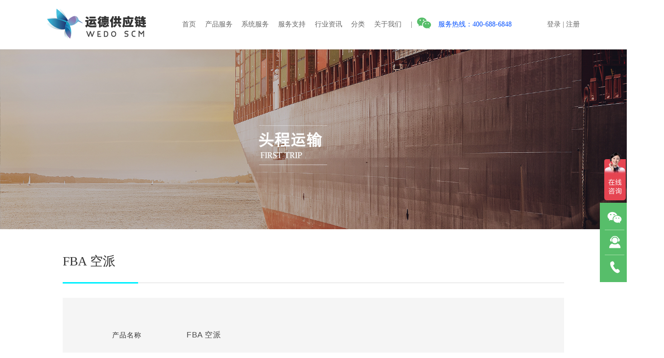

--- FILE ---
content_type: text/html; charset=utf-8
request_url: https://wedoexpress.com/product/ship_air.html
body_size: 7079
content:
<!DOCTYPE html>
<html lang="en">
<head>
    <meta charset="utf-8">
<title>FBA 空派–亚马逊FBA头程海运_美国海外仓_跨境电商物流-运德供应链</title>
<meta name="viewport" content="width=device-width, initial-scale=0.1, user-scalable=yes">
<meta name="renderer" content="webkit">

<meta name="keywords" content="">
<meta name="description" content="">

<link rel="shortcut icon" href="/assets/img/wedo/biglogo.png" />
<link rel="stylesheet" href="/assets/new/css/public.css?v=1.0.16">
<link rel="stylesheet" href="/assets/new/css/base.css?v=1.0.16">
<link rel="stylesheet" href="/assets/new/css/swiper-bundle.min.css?v=1.0.16">
<link rel="stylesheet" href="/assets/new/css/animate.min.css?v=1.0.16"/>
<script src="/assets/new/js/swiper-bundle.min.js?v=1.0.16"> </script>
<script src="/assets/new/js/jquery.min.js?v=1.0.16"></script>
<script src="/assets/new/js/countUp.min.js?v=1.0.16"></script>

    <script>
        var _hmt = _hmt || [];
        (function() {
            var hm = document.createElement("script");
            hm.src = "https://hm.baidu.com/hm.js?5725c02fd08e73349d507ba4184ea2a3";
            var s = document.getElementsByTagName("script")[0];
            s.parentNode.insertBefore(hm, s);
        })();
    </script>
</head>
<body>
<header class="header">
    <div class="logo">
        <a href="/"><img src="/assets/new/images/logo.png" alt="" width="204px" height="61px"></a>
    </div>
    <nav class="menu">
        <li class=""  ><a href="/" >首页</a> </li><li class=" treeview" data-subMenu="1" ><a href="/products.html" class="point">产品服务</a> <div class="home-top-nav menu-info"><div><ul><li class=""  ><a href="/products.html" >电商物流</a> </li></ul><ul><li class=""  ><a href="/logistics.html" >传统物流</a> </li></ul></div></div></li><li class=" treeview" data-subMenu="1" ><a href="/tech/tms.html" class="point">系统服务</a> <div class="home-top-nav menu-info"><div><ul><li class=""  ><a href="/tech/openapi.html" >开放API</a> </li></ul><ul><li class=""  ><a href="/tech/tms.html" >国际货代系统 TMS</a> </li></ul></div></div></li><li class=" treeview" data-subMenu="1" ><a href="/support/tracking.html" class="point">服务支持</a> <div class="home-top-nav menu-info"><div><ul><li class=""  ><a href="/support/tracking.html" >运单跟踪</a> </li></ul><ul><li class=""  ><a href="/support/freight.html" >运费查询</a> </li></ul></div></div></li><li class=""  ><a href="/news/" >行业资讯</a> </li><li class=" treeview" data-subMenu="1" ><a href="/product/pack.html" class="point">分类</a> <div class="home-top-nav menu-info"><div><ul><li class=" treeview" data-subMenu="1" ><a href="/product/pack.html" >国际小包</a> </li><li class=""  ><a href="/product/eub.html" >邮政小包 - EUB</a> </li><li class=""  ><a href="/product/line.html" >美国专线-经济</a> </li><li class=""  ><a href="/product/line2.html" >美国专线-特快</a> </li><li class=""  ><a href="/product/dhl.html" >DHL</a> </li><li class=""  ><a href="/product/fedex.html" >FEDEX</a> </li><li class=""  ><a href="/product/ups.html" >UPS</a> </li></ul><ul><li class=" treeview" data-subMenu="1" ><a href="/product/warehouse.html" >海外仓</a> </li><li class=""  ><a href="/product/ware_ca.html" >美东仓</a> </li><li class=""  ><a href="/product/ware_nj.html" >美西仓</a> </li><li class=""  ><a href="/product/ware_eur.html" >捷克仓</a> </li></ul><ul><li class=" treeview" data-subMenu="1" ><a href="/product/shipping.html" >头程运输</a> </li><li class=""  ><a href="/product/ship_sea.html" >FBA 海派</a> </li><li class=""  ><a href="/product/ship_air.html" >FBA 空派</a> </li><li class=""  ><a href="/product/ship_boat.html" >美森快船</a> </li><li class=""  ><a href="/product/ship_car.html" >欧洲卡车</a> </li><li class=""  ><a href="/product/ship_rail.html" >欧洲铁路</a> </li><li class=""  ><a href="/product/ship_boat2.html" >以星快船</a> </li></ul><ul><li class=""  ><a href="/product/134.html" >超大件</a> </li></ul></div></div></li><li class=" treeview" data-subMenu="1" ><a href="/about.html" class="point">关于我们</a> <div class="home-top-nav menu-info"><div><ul><li class=""  ><a href="/about.html#com.html" >公司简介</a> </li></ul><ul><li class=""  ><a href="/about.html#AU.html" >联系我们</a> </li></ul></div></div></li>        <li>
            <a href="#">
                <span>| </span>
                <div class="wechat">
                    <p class="cursor"><img src="/assets/new/images/small_ico.png" alt=""></p>
                    <p><img src="/assets/new/images/wx_1.jpg?v1" alt=""></p>
                </div>
                <span class="hotline">服务热线：400-688-6848</span>
            </a>
        </li>
    </nav>
    <div class="login">
        <span ><a href="/index/user/login.html" style="color: #676767;" target="_blank">登录</a></span>
        <span>|</span>
        <span ><a href="/index/user/register.html" style="color: #676767;"  target="_blank">注册</a></span>
    </div>
</header>
<link rel="stylesheet" href="/assets/new/css/productDetail.css?v=1.0.16">
<section class="banner">
       <img src="/uploads/20210825/b3e86d4a7b9c26b5f926944b1ff9002e.jpg" alt="头程运输">
                  <!-- <div class="banner-title animate__animated animate__zoomInUp" >
        <h2>厚德载物尽心服务</h2>
        <p>HONESTY DEDICARED SERVICE</p>
        <p></p>
    </div> -->
</section>
<section class="content">
    <div class="title">
        <h3>FBA 空派</h3>
    </div>
    <div class="content-box">
                        <div class="paragraph" style="margin: 0px; padding-left: 0px; word-break: normal; color: rgb(74, 74, 74); font-family: Montserrat, &quot;Microsoft YaHei&quot;, &quot;Microsoft JhengHei&quot;, Arial; font-size: 14px;"><table class="sub-table" style="margin: 0px; padding-left: 0px; width: 1188.58px;"><colgroup><col class="t-col-w-15" style="width: 213.944px;"><col class="t-col-w-85" style="width: 974.639px;"></colgroup><tbody><tr style="padding: 22px 0px; border-bottom: 0.5px solid rgb(180, 180, 180);"><th scope="row" style="padding-top: 22px; padding-right: 32px; padding-bottom: 22px; margin: 0px; color: rgb(51, 51, 51); line-height: 2; letter-spacing: 1px; vertical-align: top;">产品名称</th><td style="padding-top: 22px; padding-bottom: 22px; margin: 0px; color: rgb(51, 51, 51); font-size: 16px; line-height: 2;"><p style="margin-bottom: 0px; padding-left: 0px; color: rgb(74, 74, 74); letter-spacing: 0.5px; font-family: Montserrat, &quot;Microsoft YaHei&quot;, &quot;PingFang SC&quot;, NotoSansSC, &quot;Microsoft JhengHei&quot;, Arial; line-height: 1.7;">FBA 空派</p></td></tr><tr style="padding: 22px 0px; border-bottom: 0.5px solid rgb(180, 180, 180);"><th scope="row" style="padding-top: 22px; padding-right: 32px; padding-bottom: 22px; margin: 0px; color: rgb(51, 51, 51); line-height: 2; letter-spacing: 1px; vertical-align: top;">产品介绍</th><td style="padding-top: 22px; padding-bottom: 22px; margin: 0px; color: rgb(51, 51, 51); font-size: 16px; line-height: 2;"><p class="MsoNormal"><span style="font-family: 微软雅黑; font-size: 12pt;"><font face="微软雅黑">空运加派送是运德优势渠道，为跨境电商卖家专门开发的快件清关</font><font face="微软雅黑">+快递/专车派送的专线服务，范围覆盖了所有亚马逊站点，个路线发货频次更高，路线发货频次更高，时效更稳定。</font></span><span style="font-family: 微软雅黑; font-size: 12pt;"><o:p></o:p></span></p><p class="MsoNormal"><span style="font-family: 微软雅黑; font-size: 12pt;"><font face="微软雅黑">运德</font><font face="微软雅黑">FBA空加派专线可提供到欧洲、美国、加拿大、日本的FBA头程, 同时可提供FBC 头程服务。</font></span><span style="font-family: 微软雅黑; font-size: 12pt;"><o:p></o:p></span></p></td></tr><tr style="padding: 22px 0px; border-bottom: 0.5px solid rgb(180, 180, 180);"><th scope="row" style="padding-top: 22px; padding-right: 32px; padding-bottom: 22px; margin: 0px; color: rgb(51, 51, 51); line-height: 2; letter-spacing: 1px; vertical-align: top;">货物类型</th><td style="padding-top: 22px; padding-bottom: 22px; margin: 0px; color: rgb(51, 51, 51); font-size: 16px; line-height: 2;"><p class="MsoNormal"><span style="font-family: 微软雅黑; font-size: 12pt;">纸箱加托盘</span><span style="font-family: 微软雅黑; font-size: 12pt;"><o:p></o:p></span></p></td></tr><tr style="padding: 22px 0px; border-bottom: 0.5px solid rgb(180, 180, 180);"><th scope="row" style="padding-top: 22px; padding-right: 32px; padding-bottom: 22px; margin: 0px; color: rgb(51, 51, 51); line-height: 2; letter-spacing: 1px; vertical-align: top;">清关模式</th><td style="padding-top: 22px; padding-bottom: 22px; margin: 0px; color: rgb(51, 51, 51); font-size: 16px; line-height: 2;"><p style="margin-bottom: 0px; padding-left: 0px; color: rgb(74, 74, 74); letter-spacing: 0.5px; font-family: Montserrat, &quot;Microsoft YaHei&quot;, &quot;PingFang SC&quot;, NotoSansSC, &quot;Microsoft JhengHei&quot;, Arial; line-height: 1.7;">DDP清关模式（DDP清关方式产生的增值税由发件方支付。）</p></td></tr><tr style="padding: 22px 0px; border-bottom: 0.5px solid rgb(180, 180, 180);"><th scope="row" style="padding-top: 22px; padding-right: 32px; padding-bottom: 22px; margin: 0px; color: rgb(51, 51, 51); line-height: 2; letter-spacing: 1px; vertical-align: top;">参考时效</th><td style="padding-top: 22px; padding-bottom: 22px; margin: 0px; color: rgb(51, 51, 51); font-size: 16px; line-height: 2;"><p style="margin-bottom: 0px; padding-left: 0px; color: rgb(74, 74, 74); letter-spacing: 0.5px; font-family: Montserrat, &quot;Microsoft YaHei&quot;, &quot;PingFang SC&quot;, NotoSansSC, &quot;Microsoft JhengHei&quot;, Arial; line-height: 1.7;">5 - 7 工作日</p></td></tr><tr style="padding: 22px 0px; border-bottom: 0.5px solid rgb(180, 180, 180);"><th scope="row" style="padding-top: 22px; padding-right: 32px; padding-bottom: 22px; margin: 0px; color: rgb(51, 51, 51); line-height: 2; letter-spacing: 1px; vertical-align: top;">包裹限重</th><td style="padding-top: 22px; padding-bottom: 22px; margin: 0px; line-height: 2;"><p style="margin-bottom: 0px; padding-left: 0px; line-height: 1.7;"><font face="Montserrat, Microsoft YaHei, PingFang SC, NotoSansSC, Microsoft JhengHei, Arial"><span style="font-size: 16px; letter-spacing: 0.5px;">单箱计费重不足10kg的按照10kg核算；单票不足21kg按照21kg核算</span></font><br></p></td></tr><tr style="padding: 22px 0px; border-bottom: 0.5px solid rgb(180, 180, 180);"><th scope="row" style="padding-top: 22px; padding-right: 32px; padding-bottom: 22px; margin: 0px; color: rgb(51, 51, 51); line-height: 2; letter-spacing: 1px; vertical-align: top;">运德优势</th><td style="padding-top: 22px; padding-bottom: 22px; margin: 0px; color: rgb(51, 51, 51); font-size: 16px; line-height: 2;"><p class="MsoNormal"><span style="font-family: 微软雅黑; font-size: 12pt;"><font face="微软雅黑">1）与</font><font face="微软雅黑">CZ CX KE OZ CV UA等优势航司长期保持深度合作；</font></span><span style="font-family: 微软雅黑; font-size: 12pt;"><o:p></o:p></span></p><p class="MsoNormal"><span style="font-family: 微软雅黑; font-size: 12pt;">2）固定运力充足，服务稳定；</span><span style="font-family: 微软雅黑; font-size: 12pt;"><o:p></o:p></span></p><p class="MsoNormal"><span style="font-family: 微软雅黑; font-size: 12pt;">3）多对一客服体验，全方位跟踪货物运输；</span><span style="font-family: 微软雅黑; font-size: 12pt;"><o:p></o:p></span></p><p class="MsoNormal"><span style="font-family: 微软雅黑; font-size: 12pt;">4）定制化服务，满足客户综合需求；</span><span style="font-family: 微软雅黑; font-size: 12pt;"><o:p></o:p></span></p><p class="MsoNormal"><span style="font-family: 微软雅黑; font-size: 12pt;">5）线路广泛，可达欧美日加英等众多国家；</span><span style="font-family: 微软雅黑; font-size: 12pt;"><o:p></o:p></span></p></td></tr><tr style="padding: 22px 0px; border-bottom: 0.5px solid rgb(180, 180, 180);"><th scope="row" style="padding-top: 22px; padding-right: 32px; padding-bottom: 22px; margin: 0px; color: rgb(51, 51, 51); line-height: 2; letter-spacing: 1px; vertical-align: top;">计费重量</th><td style="padding-top: 22px; padding-bottom: 22px; margin: 0px; color: rgb(51, 51, 51); font-size: 16px; line-height: 2;"><p style="margin-bottom: 0px; padding-left: 0px; color: rgb(74, 74, 74); letter-spacing: 0.5px; font-family: Montserrat, &quot;Microsoft YaHei&quot;, &quot;PingFang SC&quot;, NotoSansSC, &quot;Microsoft JhengHei&quot;, Arial; line-height: 1.7;">单票计费重量按每箱实重与体积重分别相加后取较大的计费，计费重以每1kg进位。体积重量Kg=长cm*宽cm*高cm/6000&nbsp;&nbsp; &nbsp;&nbsp;&nbsp; &nbsp;&nbsp;&nbsp; &nbsp;&nbsp;&nbsp; &nbsp;&nbsp;&nbsp; &nbsp;</p></td></tr><tr style="padding: 22px 0px; border-bottom: 0.5px solid rgb(180, 180, 180);"><th scope="row" style="padding-top: 22px; padding-right: 32px; padding-bottom: 22px; margin: 0px; color: rgb(51, 51, 51); line-height: 2; letter-spacing: 1px; vertical-align: top;">走货属性</th><td style="padding-top: 22px; padding-bottom: 22px; margin: 0px; color: rgb(51, 51, 51); font-size: 16px; line-height: 2;"><p class="MsoNormal"><span style="font-family: 微软雅黑; font-size: 12pt;">普货和带电产品；纯电、粉末等产品需单票确认</span><span style="font-family: 微软雅黑; font-size: 12pt;"><o:p></o:p></span></p></td></tr><tr style="padding: 22px 0px; border-bottom: 0.5px solid rgb(180, 180, 180);"><th scope="row" style="padding-top: 22px; padding-right: 32px; padding-bottom: 22px; margin: 0px; color: rgb(51, 51, 51); line-height: 2; letter-spacing: 1px; vertical-align: top;">申报要求</th><td style="padding-top: 22px; padding-bottom: 22px; margin: 0px; color: rgb(51, 51, 51); font-size: 16px; line-height: 2;"><p style="margin-bottom: 0px; padding-left: 0px; color: rgb(74, 74, 74); letter-spacing: 0.5px; font-family: Montserrat, &quot;Microsoft YaHei&quot;, &quot;PingFang SC&quot;, NotoSansSC, &quot;Microsoft JhengHei&quot;, Arial; line-height: 1.7;"><span style="background-color: transparent;">请提供准确的箱单发票（品名、产品数量、牌子、型号等），以便向出口海关申报</span><br></p></td></tr><tr style="padding: 22px 0px; border-bottom: 0.5px solid rgb(180, 180, 180);"><th scope="row" style="padding-top: 22px; padding-right: 32px; padding-bottom: 22px; margin: 0px; color: rgb(51, 51, 51); line-height: 2; letter-spacing: 1px; vertical-align: top;">退件重派服务</th><td style="padding-top: 22px; padding-bottom: 22px; margin: 0px; color: rgb(51, 51, 51); font-size: 16px; line-height: 2;"><p style="margin-bottom: 0px; padding-left: 0px; color: rgb(74, 74, 74); letter-spacing: 0.5px; font-family: Montserrat, &quot;Microsoft YaHei&quot;, &quot;PingFang SC&quot;, NotoSansSC, &quot;Microsoft JhengHei&quot;, Arial; line-height: 1.7;">如出货交服务商后，客户需要暂扣、更改地址或是需要其他服务等情况的，可协助提供相关服务</p></td></tr><tr style="padding: 22px 0px; border-bottom: 0.5px solid rgb(180, 180, 180);"><th scope="row" style="padding-top: 22px; padding-right: 32px; padding-bottom: 22px; margin: 0px; color: rgb(51, 51, 51); line-height: 2; letter-spacing: 1px; vertical-align: top;">派送范围</th><td style="padding-top: 22px; padding-bottom: 22px; margin: 0px; color: rgb(51, 51, 51); font-size: 16px; line-height: 2;"><p class="MsoNormal"><span style="font-family: 微软雅黑; font-size: 12pt;">美国、加拿大、日本、英国、欧洲等</span><span style="font-family: 微软雅黑; font-size: 12pt;"><o:p></o:p></span></p></td></tr><tr style="padding: 22px 0px; border-bottom: 0.5px solid rgb(180, 180, 180);"><th scope="row" style="padding-top: 22px; padding-right: 32px; padding-bottom: 22px; margin: 0px; color: rgb(51, 51, 51); line-height: 2; letter-spacing: 1px; vertical-align: top;">其他要求</th><td style="padding-top: 22px; padding-bottom: 22px; margin: 0px; color: rgb(51, 51, 51); font-size: 16px; line-height: 2;"><p class="MsoNormal"><span style="font-family: 微软雅黑; font-size: 12pt;"><font face="微软雅黑">按我司要求提供完整PI</font><font face="微软雅黑">、产品必须按要求打托盘、按要求如实申报、建议购买货运保险</font></span><span style="font-family: 微软雅黑; font-size: 12pt;"><o:p></o:p></span></p></td></tr><tr><td scope="row" style="padding-top: 22px; padding-right: 32px; padding-bottom: 22px; margin: 0px; color: rgb(51, 51, 51); line-height: 2; letter-spacing: 1px; vertical-align: top;"><br></td><td style="padding-top: 22px; padding-bottom: 22px; margin: 0px; color: rgb(51, 51, 51); font-size: 16px; line-height: 2;"><br></td></tr></tbody></table></div><div class="paragraph" style="margin: 0px; padding-left: 0px; word-break: normal; color: rgb(74, 74, 74); font-family: Montserrat, &quot;Microsoft YaHei&quot;, &quot;Microsoft JhengHei&quot;, Arial; font-size: 14px;"><p style="margin-bottom: 0px; padding-left: 0px; letter-spacing: 0.5px; font-family: Montserrat, &quot;Microsoft YaHei&quot;, &quot;PingFang SC&quot;, NotoSansSC, &quot;Microsoft JhengHei&quot;, Arial; font-size: 16px; line-height: 1.7;"><strong>查询网址：</strong></p><div class="main-btn outbound" style="margin: 15px 20px 15px 0px; padding-left: 0px; word-break: normal; text-align: center; display: inline-block; position: relative; min-width: 115px; min-height: 45px; outline: none; border: 0px; border-radius: 100px; background-color: rgb(60, 141, 188); cursor: pointer; line-height: 45px; transition: all 0.3s ease-in-out 0s;"><a href="https://wedoexpress.com/service_support/tracking.html" target="_blank" style="color: rgb(255, 255, 255); outline: none medium; margin: 0px; padding: 0px 25px; letter-spacing: 1px; font-family: Montserrat, &quot;Microsoft YaHei&quot;, &quot;PingFang SC&quot;, NotoSansSC, &quot;Microsoft JhengHei&quot;, Arial; display: block;">WEDO</a></div>&nbsp;<div class="main-btn outbound" style="margin: 15px 20px 15px 0px; padding-left: 0px; word-break: normal; text-align: center; display: inline-block; position: relative; min-width: 115px; min-height: 45px; outline: none; border: 0px; border-radius: 100px; background-color: rgb(60, 141, 188); cursor: pointer; line-height: 45px; transition: all 0.3s ease-in-out 0s;"><a href="http://www.17track.net/" style="color: rgb(255, 255, 255); outline: none medium; margin: 0px; padding: 0px 25px; letter-spacing: 1px; font-family: Montserrat, &quot;Microsoft YaHei&quot;, &quot;PingFang SC&quot;, NotoSansSC, &quot;Microsoft JhengHei&quot;, Arial; display: block;">17TRACK</a></div></div>                </div>
</section>
<section class="case">
    <div>
        <h2>客户案例</h2>
        <p>与 WEDO EXPRESS 建立长久信任</p>
    </div>
    <ul>
                <li>
            <img src="/uploads/20210814/d849b41d2cfa9bf4abd7e42bb05bf100.jpg" alt="完善 Amazon 卖家退换货" width="100%">
            <div>
                <h4><a href="/cases/detail/5.html">完善 Amazon 卖家退换货</a></h4>
                <div class="myProgress">
                    <div class="myBar"></div>
                </div>
                <p class="animate__animated animate__slideInUp"><a href="/cases/detail/5.html">由于Amazon店铺被封，导致我们上万件库存退货。运德海外仓帮助我们退件清点、QC、换标上架等一系列库内服务，减少了亚马逊库存滞仓、滞销、及现金流的风险。</a></p>
            </div>
        </li>
                <li>
            <img src="/uploads/20210814/0b28fb6b5258e0fb404370a9b2f8aa17.jpg" alt="增强物流企业海外发货能力" width="100%">
            <div>
                <h4><a href="/cases/detail/4.html">增强物流企业海外发货能力</a></h4>
                <div class="myProgress">
                    <div class="myBar"></div>
                </div>
                <p class="animate__animated animate__slideInUp"><a href="/cases/detail/4.html">由于缺少美国本地仓库、人力、尾程账号和卡车资源；运德为我们打造洛杉矶仓库的中转服务及尾程Ground、LTL等尾程资源，帮助我们在物流产品上的搭建和运作&nbsp;</a></p>
            </div>
        </li>
                <li>
            <img src="/uploads/20210814/2dc2165cfea8c12f2b227790072680b4.jpg" alt="优化Walmart卖家发货时效" width="100%">
            <div>
                <h4><a href="/cases/detail/3.html">优化Walmart卖家发货时效</a></h4>
                <div class="myProgress">
                    <div class="myBar"></div>
                </div>
                <p class="animate__animated animate__slideInUp"><a href="/cases/detail/3.html">由于Walmart平台对时效严格，我们一直受困于国内发货慢问题。从17年开始，通过运德海外备货和一件代发服务，提高发货时效，从百万级别卖家晋升到上亿级别卖家 ！&nbsp;</a></p>
            </div>
        </li>
                <li>
            <img src="/uploads/20210814/416c26018dae6a8e115dbffe8cab2cc5.jpg" alt="为跨境卖家降低退款风险" width="100%">
            <div>
                <h4><a href="/cases/detail/2.html">为跨境卖家降低退款风险</a></h4>
                <div class="myProgress">
                    <div class="myBar"></div>
                </div>
                <p class="animate__animated animate__slideInUp"><a href="/cases/detail/2.html">在复活节前夕，我们的周边产品爆单，海外库存不足，不能及时发货将导致大量退款；运德为我们提供美国专线小包-快线服务，将订单赶在节前送达，减少了大批量退款损失；</a></p>
            </div>
        </li>
        
    </ul>
</section>
<section class="news-questions">
    <div class="title">
        <h2>FBA 空派新闻及问题</h2>
        <p>以干货技巧、行业资讯等价值内容，链接生态、赋能卖家，为跨境电商发展助力！</p>
    </div>
    <div class="box">
        <ul class="news">
            <div>
                <h3>新闻</h3>
                <p><a href="/news/34.html" style="color: #333333;">MORE -></a></p>
            </div>
                        <li>
                <a href="/news/detail/1716.html">
                    <p>运德供应链：提供专业美国海运物流服务！</p>
                    <p>2025-09-19</p>
                </a>
            </li>
                        <li>
                <a href="/news/detail/1709.html">
                    <p>美国海运大件专线：专属大件的物流解决方案！</p>
                    <p>2025-08-27</p>
                </a>
            </li>
                        <li>
                <a href="/news/detail/1708.html">
                    <p>亚马逊美国仓库分布概况、类型介绍</p>
                    <p>2025-08-27</p>
                </a>
            </li>
                        <li>
                <a href="/news/detail/1694.html">
                    <p>美国海运双清常见问题解析：</p>
                    <p>2025-07-17</p>
                </a>
            </li>
                        <li>
                <a href="/news/detail/1692.html">
                    <p>美国FBA空运:助力卖家高效规划供应链</p>
                    <p>2025-07-17</p>
                </a>
            </li>
                    </ul>
        <ul class="questions">
            <div>
                <h3>问题</h3>
                <p><a href="/help/0-34.html" style="color: #333333;">MORE -></a></p>
            </div>
                        <li>
                <a href="/help/detail/20.html">
                    <p>转化插头质检报告怎样办理?附转换插头检测办理流程</p>
                    <p>2021-09-22</p>
                </a>
            </li>
                        <li>
                <a href="/help/detail/19.html">
                    <p>什么是SABER认证 ？沙特SABER认证怎样办理呢 ？</p>
                    <p>2021-09-22</p>
                </a>
            </li>
                        <li>
                <a href="/help/detail/17.html">
                    <p>jebel ali是哪个港口 ？ jebel ali是哪个国家港口？</p>
                    <p>2021-09-22</p>
                </a>
            </li>
                        <li>
                <a href="/help/detail/16.html">
                    <p>智利港口,智利主要基本港口有哪些？</p>
                    <p>2021-09-22</p>
                </a>
            </li>
                        <li>
                <a href="/help/detail/49.html">
                    <p>集装箱限重有几种情况？如何处理集装箱超重问题？</p>
                    <p>2021-10-18</p>
                </a>
            </li>
            
        </ul>
    </div>
</section>
<aside class="position" >
    <ul>
        <li class="wechat">
            <a href="javascript:void(0);"><img src="/assets/new/images/small_ico.png" alt=""></a>
            <p><img src="/assets/new/images/wx_1.jpg?v1" alt=""></p>
        </li>
        <li class="phone">
            <a href="tel:400-688-6848"><img src="/assets/new/images/small_ico.png" alt="亚马逊FBA头程海运_美国海外仓_跨境电商物流-运德供应链电话号码:400-688-6848"></a>
            <p>400-688-6848</p>
        </li>
        <li class="scrollTop"><a href="javascript:void(0);"><img src="/assets/new/images/small_ico.png" alt=""></a></li>
    </ul>
</aside>
<footer class="footer">
    <div class="company-info animate__animated animate__slideInRight">
        <p>深圳市前海运德供应链管理有限公司</p>
        <p>电话：400-688-6848</p>
        <p>邮箱：inquiry@wedoexpress.com</p>
        <p>QQ：578256462</p>
        <p>廉洁举报邮箱：jubao@wedoexpress.com</p>
        <div>
            <p>
                <img src="/assets/new/images/wx_1.jpg?v1" alt=""><br>
                <span>运德官网的微信</span>
            </p>
            <p>
                <img src="/assets/new/images/gzh_1.jpg" alt=""><br>
                <span>关注运德公众号</span>
            </p>
        </div>
    </div>
    <div class="product-info animate__animated animate__slideInLeft">
                <ul>
            <li><a href="/product/pack.html">美国物流/国际小包</a></li>
                        <li><a href="/product/eub.html">邮政小包-EUB</a></li>
                        <li><a href="/product/line.html">美国专线-经济</a></li>
                        <li><a href="/product/line2.html">美国专线-特快</a></li>
                        <li><a href="/product/dhl.html">DHL</a></li>
                        <li><a href="/product/fedex.html">FedEX</a></li>
                        <li><a href="/product/ups.html">UPS</a></li>
                    </ul>
                        <ul>
            <li><a href="/product/warehouse.html">美国海外仓</a></li>
                        <li><a href="/product/ware_ca.html">美东仓</a></li>
                        <li><a href="/product/ware_nj.html">美西仓</a></li>
                        <li><a href="/product/ware_eur.html">捷克仓</a></li>
                    </ul>
                        <ul>
            <li><a href="/product/shipping.html">头程运输</a></li>
                        <li><a href="/product/ship_sea.html">FBA 海派</a></li>
                        <li><a href="/product/ship_air.html">FBA 空派</a></li>
                        <li><a href="/product/ship_boat.html">美森快船</a></li>
                        <li><a href="/product/ship_car.html">欧洲卡车</a></li>
                        <li><a href="/product/ship_rail.html">欧洲铁路</a></li>
                        <li><a href="/product/ship_boat2.html">以星快船</a></li>
                    </ul>
                        <ul>
            <li><a href="/product/134.html">超大件</a></li>
                    </ul>
                                                                                    </div>
</footer>
<div class="page-footer">
    <ul>
        <li><a href="/about.html">关于我们</a></li>
        <li><a href="/support/tracking.html">帮助中心</a></li>
        <li><a href="/news/">行业资讯</a></li>
        <li><a href="/tech/openapi.html">系统服务</a></li>
		<li><a href="/tag.html">跨境专题</a></li>
		<li><a href="/doc/index.html">开放API接口文档</a></li>
    </ul>
</div>
<div class="page-footer" style="height:20px">
    <ul>
        <li><a href="/index/user/login.html"  rel="nofollow" target="_blank">运德仓储</a></li>
        <li><a href="/index/user/login.html" rel="nofollow" target="_blank">运德物流</a></li>
		<li><a href="/sitemap.html">网站地图</a><a href="/sitemap.xml" rel="nofollow">XML</a></li>
        <li><a href="/service.html" rel="nofollow">服务条款</a></li>
        <li><a href="/privacy.html" rel="nofollow">PRIVACY POLICY</a></li>
    </ul>
</div>
<div class="page-footer" style="height:20px">
    <div class="copy" style="width:100%;"><center>Copyright © 2003-2021 深圳市前海运德供应链管理有限公司 <a target="_blank" href="http://beian.miit.gov.cn/">粤ICP备15105807号-1</a> <img src="/assets/new/images/ba.png" width="20"/> <a href="https://beian.mps.gov.cn/#/query/webSearch?code=44030002009481" rel="noreferrer" target="_blank">粤公网安备44030002009481号</a> </center></div>
</div>
<div class="page-footer" style="height:10px">
</div>
<script src="/assets/new/js/public.js?v=1.0.16" ></script>
<script>
var _hmt = _hmt || [];
(function() {
  var hm = document.createElement("script");
  hm.src = "https://hm.baidu.com/hm.js?5725c02fd08e73349d507ba4184ea2a3";
  var s = document.getElementsByTagName("script")[0]; 
  s.parentNode.insertBefore(hm, s);
})();
</script>

</body>
</html>


--- FILE ---
content_type: text/css
request_url: https://wedoexpress.com/assets/new/css/base.css?v=1.0.16
body_size: 574
content:
.information a, .menu-info a, .selected .menu-info a{
    color: #676767;
    /* font-family: ; */
}
.menu-info a:hover, .selected .menu-info a:hover {
    color: #4c8adb;
    /* background-color: #f3f3f3; */
}
.inquiry-box_content form .package-type .package-type-tab,
.inquiry-box_content form span .package-type .package-type-tab,
.inquiry-box_content form label .package-type .package-type-tab {
    padding: 13px 0px;
    width: 49.6%;
}
.product-service > .title, .news-questions > .title, .reason > .title {
    text-align: center;
    /* font-size: 14px; */
}

.product-service > .title h2, .news-questions > .title h2, .reason > .title h2 {
    /* font-size: 26px; */
    margin-bottom: 10px;
    color: #000;
}
/* 新闻及问题 */
.news-questions {
    width: 80%;
    padding: 5% 10%;

}
.news-questions .box {
    display: flex;
    justify-content: space-between;
    margin-top: 5%;
}
.news-questions .questions, .news-questions .news {
    width: 45%;
    display: flex;
    justify-content: space-between;
    align-items: center;
    flex-wrap: wrap;
}
.questions div, .news div {
    width: 100%;
    display: flex;
    justify-content: space-between;
    align-items: center;
    margin-bottom: 20px;
    padding: 10px 0;
    border-bottom: 1px solid #ccc;
}
.questions li, .news li {
    width: 100%;

}
.questions li a, .news li a {
    display: flex;
    justify-content: space-between;
    align-items: center;
    padding: 14px 0;
    color: #676767;
}
.questions li a:hover, .news li a:hover {
    color: #4c8adb;
}


--- FILE ---
content_type: text/css
request_url: https://wedoexpress.com/assets/new/css/productDetail.css?v=1.0.16
body_size: 691
content:
.content {
    width: 80%;
    padding: 0 10% 5%;
    background-color: #fff;
}
.content .title {
    margin: 50px 0 30px;
    padding-bottom: 30px;
    border-bottom: 1px solid #DADADA;
    position: relative;
}
.content .title h2 {
    text-align: center;
    padding: 20px 0;
}
.content .title h3::after {
    content: '';
    position: absolute;
    width: 15%;
    height: 3px;
    bottom: -2px;
    left: 0;
    background-color: #00F0FF;
    transition: 1s;
}
.content .content-box {
    width: calc(100% - 80px);
    color: #676767;
    background-color: #f5f5f5ff;
    padding: 40px;
}
.content .content-box > div {
    min-height: 300px;
}


@media (min-width: 1600px){
    
    
}